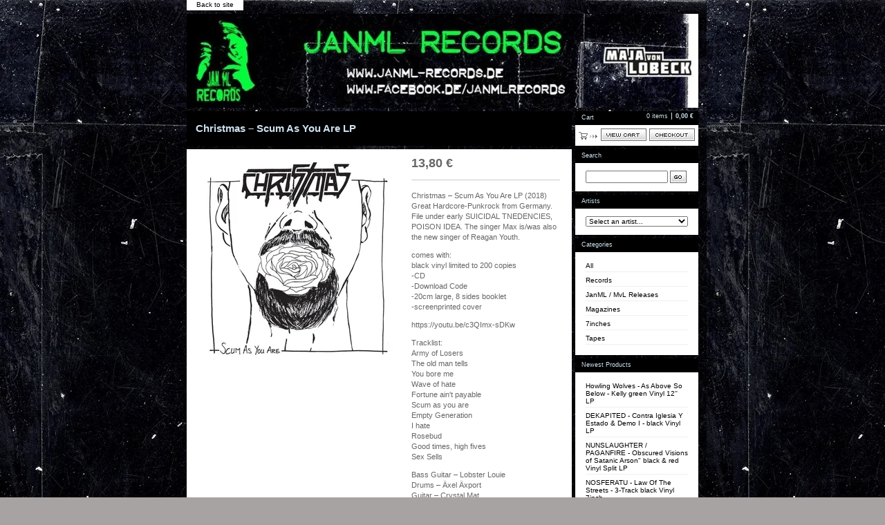

--- FILE ---
content_type: text/html; charset=utf-8
request_url: https://janmlrecords.bigcartel.com/product/christmas-scum-as-you-are-lp
body_size: 6143
content:
<!DOCTYPE html PUBLIC "-//W3C//DTD XHTML 1.0 Transitional//EN" "http://www.w3.org/TR/xhtml1/DTD/xhtml1-transitional.dtd">
<html xmlns="http://www.w3.org/1999/xhtml">
<head>
  <title>JanML Records &mdash;  Christmas – Scum As You Are LP</title>
  <meta charset="utf-8">
  <meta name="fancyzoom-images" content="https://assets.bigcartel.com/theme_assets/1/1.1.6/images/zoom/" />
  <link href="/products.rss" rel="alternate" title="Product RSS Feed" type="application/rss+xml" />
  <script src="https://ajax.googleapis.com/ajax/libs/prototype/1.7.3.0/prototype.js"></script>
  <script src="https://assets.bigcartel.com/theme_assets/1/1.1.6/theme.js?v=1" type="text/javascript"></script>
  <link href="/theme_stylesheets/228219636/1727211480/theme.css" media="screen" rel="Stylesheet" type="text/css" />
  <!-- Served from Big Cartel Storefront -->
<!-- Big Cartel generated meta tags -->
<meta name="generator" content="Big Cartel" />
<meta name="author" content="JanML Records" />
<meta name="description" content="Christmas – Scum As You Are LP (2018) Great Hardcore-Punkrock from Germany. File under early SUICIDAL TNEDENCIES, POISON IDEA. The singer Max..." />
<meta name="referrer" content="strict-origin-when-cross-origin" />
<meta name="product_id" content="49432105" />
<meta name="product_name" content="Christmas – Scum As You Are LP" />
<meta name="product_permalink" content="christmas-scum-as-you-are-lp" />
<meta name="theme_name" content="Sexy" />
<meta name="theme_version" content="1.1.6" />
<meta property="og:type" content="product" />
<meta property="og:site_name" content="JanML Records" />
<meta property="og:title" content="Christmas – Scum As You Are LP" />
<meta property="og:url" content="https://janmlrecords.bigcartel.com/product/christmas-scum-as-you-are-lp" />
<meta property="og:description" content="Christmas – Scum As You Are LP (2018) Great Hardcore-Punkrock from Germany. File under early SUICIDAL TNEDENCIES, POISON IDEA. The singer Max..." />
<meta property="og:image" content="https://assets.bigcartel.com/product_images/221265541/Christmas_Scum-LP.jpg?auto=format&amp;fit=max&amp;h=1200&amp;w=1200" />
<meta property="og:image:secure_url" content="https://assets.bigcartel.com/product_images/221265541/Christmas_Scum-LP.jpg?auto=format&amp;fit=max&amp;h=1200&amp;w=1200" />
<meta property="og:price:amount" content="13.80" />
<meta property="og:price:currency" content="EUR" />
<meta property="og:availability" content="instock" />
<meta name="twitter:card" content="summary_large_image" />
<meta name="twitter:title" content="Christmas – Scum As You Are LP" />
<meta name="twitter:description" content="Christmas – Scum As You Are LP (2018) Great Hardcore-Punkrock from Germany. File under early SUICIDAL TNEDENCIES, POISON IDEA. The singer Max..." />
<meta name="twitter:image" content="https://assets.bigcartel.com/product_images/221265541/Christmas_Scum-LP.jpg?auto=format&amp;fit=max&amp;h=1200&amp;w=1200" />
<!-- end of generated meta tags -->

<!-- Big Cartel generated link tags -->
<link rel="canonical" href="https://janmlrecords.bigcartel.com/product/christmas-scum-as-you-are-lp" />
<link rel="alternate" href="https://janmlrecords.bigcartel.com/products.xml" type="application/rss+xml" title="Product Feed" />
<link rel="icon" href="/favicon.svg" type="image/svg+xml" />
<link rel="icon" href="/favicon.ico" type="image/x-icon" />
<link rel="apple-touch-icon" href="/apple-touch-icon.png" />
<!-- end of generated link tags -->

<!-- Big Cartel generated structured data -->
<script type="application/ld+json">
{"@context":"https://schema.org","@type":"BreadcrumbList","itemListElement":[{"@type":"ListItem","position":1,"name":"Home","item":"https://janmlrecords.bigcartel.com/"},{"@type":"ListItem","position":2,"name":"Products","item":"https://janmlrecords.bigcartel.com/products"},{"@type":"ListItem","position":3,"name":"Records","item":"https://janmlrecords.bigcartel.com/category/records"},{"@type":"ListItem","position":4,"name":" Christmas – Scum As You Are LP","item":"https://janmlrecords.bigcartel.com/product/christmas-scum-as-you-are-lp"}]}
</script>
<script type="application/ld+json">
{"@context":"https://schema.org/","@type":"Product","name":" Christmas – Scum As You Are LP","url":"https://janmlrecords.bigcartel.com/product/christmas-scum-as-you-are-lp","description":" Christmas – Scum As You Are LP (2018)\nGreat Hardcore-Punkrock from Germany. File under early SUICIDAL TNEDENCIES, POISON IDEA. The singer Max is/was also the new singer of Reagan Youth.\n\ncomes with:\nblack vinyl limited to 200 copies\n-CD\n-Download Code\n-20cm large, 8 sides booklet\n-screenprinted cover \n\nhttps://youtu.be/c3QImx-sDKw\n\nTracklist:\nArmy of Losers\nThe old man tells\nYou bore me\nWave of hate\nFortune ain\u0026#39;t payable\nScum as you are\nEmpty Generation\nI hate\nRosebud\nGood times, high fives\nSex Sells\n\n    Bass Guitar – Lobster Louie\n    Drums – Äxel Äxport\n    Guitar – Crystal Mat\n    Lead Vocals – Max Motherfucker\n\n(Kidnap Music)\n--------------\nPlease ask for exact international shipping costs, if you want to buy more articles, or if you want insured international shipping to safe some money. (it depends on the weight, up to 2kg for at least 4 regular LPs and some 7inches fit in most cases, over 2kg, up to 5kg might affect higher postage costs).\nBecause of the war of agression against the ukraine we are not able to ship items to Russia, Belarus and the Ukraine. We hope the situations turns better soon, as peacefully as possible.","sku":"49432105","image":["https://assets.bigcartel.com/product_images/221265541/Christmas_Scum-LP.jpg?auto=format\u0026fit=max\u0026h=1200\u0026w=1200"],"brand":{"@type":"Brand","name":"JanML Records"},"offers":[{"@type":"Offer","name":" Christmas – Scum As You Are LP","url":"https://janmlrecords.bigcartel.com/product/christmas-scum-as-you-are-lp","sku":"179505340","price":"13.8","priceCurrency":"EUR","priceValidUntil":"2027-01-17","availability":"https://schema.org/InStock","itemCondition":"NewCondition","additionalProperty":[{"@type":"PropertyValue","propertyID":"item_group_id","value":"49432105"}],"shippingDetails":[{"@type":"OfferShippingDetails","shippingDestination":{"@type":"DefinedRegion","addressCountry":"DE"},"shippingRate":{"@type":"MonetaryAmount","value":"5.0","currency":"EUR"}},{"@type":"OfferShippingDetails","shippingDestination":{"@type":"DefinedRegion","addressCountry":"AT"},"shippingRate":{"@type":"MonetaryAmount","value":"16.0","currency":"EUR"}},{"@type":"OfferShippingDetails","shippingDestination":{"@type":"DefinedRegion","addressCountry":"AU"},"shippingRate":{"@type":"MonetaryAmount","value":"16.0","currency":"EUR"}},{"@type":"OfferShippingDetails","shippingDestination":{"@type":"DefinedRegion","addressCountry":"BE"},"shippingRate":{"@type":"MonetaryAmount","value":"16.0","currency":"EUR"}},{"@type":"OfferShippingDetails","shippingDestination":{"@type":"DefinedRegion","addressCountry":"BR"},"shippingRate":{"@type":"MonetaryAmount","value":"16.0","currency":"EUR"}},{"@type":"OfferShippingDetails","shippingDestination":{"@type":"DefinedRegion","addressCountry":"CA"},"shippingRate":{"@type":"MonetaryAmount","value":"16.0","currency":"EUR"}},{"@type":"OfferShippingDetails","shippingDestination":{"@type":"DefinedRegion","addressCountry":"CH"},"shippingRate":{"@type":"MonetaryAmount","value":"16.0","currency":"EUR"}},{"@type":"OfferShippingDetails","shippingDestination":{"@type":"DefinedRegion","addressCountry":"CZ"},"shippingRate":{"@type":"MonetaryAmount","value":"16.0","currency":"EUR"}},{"@type":"OfferShippingDetails","shippingDestination":{"@type":"DefinedRegion","addressCountry":"DK"},"shippingRate":{"@type":"MonetaryAmount","value":"16.0","currency":"EUR"}},{"@type":"OfferShippingDetails","shippingDestination":{"@type":"DefinedRegion","addressCountry":"ES"},"shippingRate":{"@type":"MonetaryAmount","value":"16.0","currency":"EUR"}},{"@type":"OfferShippingDetails","shippingDestination":{"@type":"DefinedRegion","addressCountry":"FI"},"shippingRate":{"@type":"MonetaryAmount","value":"16.0","currency":"EUR"}},{"@type":"OfferShippingDetails","shippingDestination":{"@type":"DefinedRegion","addressCountry":"FR"},"shippingRate":{"@type":"MonetaryAmount","value":"16.0","currency":"EUR"}},{"@type":"OfferShippingDetails","shippingDestination":{"@type":"DefinedRegion","addressCountry":"GB"},"shippingRate":{"@type":"MonetaryAmount","value":"16.0","currency":"EUR"}},{"@type":"OfferShippingDetails","shippingDestination":{"@type":"DefinedRegion","addressCountry":"GR"},"shippingRate":{"@type":"MonetaryAmount","value":"16.0","currency":"EUR"}},{"@type":"OfferShippingDetails","shippingDestination":{"@type":"DefinedRegion","addressCountry":"HU"},"shippingRate":{"@type":"MonetaryAmount","value":"16.0","currency":"EUR"}},{"@type":"OfferShippingDetails","shippingDestination":{"@type":"DefinedRegion","addressCountry":"IE"},"shippingRate":{"@type":"MonetaryAmount","value":"16.0","currency":"EUR"}},{"@type":"OfferShippingDetails","shippingDestination":{"@type":"DefinedRegion","addressCountry":"IL"},"shippingRate":{"@type":"MonetaryAmount","value":"16.0","currency":"EUR"}},{"@type":"OfferShippingDetails","shippingDestination":{"@type":"DefinedRegion","addressCountry":"IN"},"shippingRate":{"@type":"MonetaryAmount","value":"16.0","currency":"EUR"}},{"@type":"OfferShippingDetails","shippingDestination":{"@type":"DefinedRegion","addressCountry":"IT"},"shippingRate":{"@type":"MonetaryAmount","value":"16.0","currency":"EUR"}},{"@type":"OfferShippingDetails","shippingDestination":{"@type":"DefinedRegion","addressCountry":"JP"},"shippingRate":{"@type":"MonetaryAmount","value":"16.0","currency":"EUR"}},{"@type":"OfferShippingDetails","shippingDestination":{"@type":"DefinedRegion","addressCountry":"KR"},"shippingRate":{"@type":"MonetaryAmount","value":"16.0","currency":"EUR"}},{"@type":"OfferShippingDetails","shippingDestination":{"@type":"DefinedRegion","addressCountry":"NL"},"shippingRate":{"@type":"MonetaryAmount","value":"16.0","currency":"EUR"}},{"@type":"OfferShippingDetails","shippingDestination":{"@type":"DefinedRegion","addressCountry":"NO"},"shippingRate":{"@type":"MonetaryAmount","value":"16.0","currency":"EUR"}},{"@type":"OfferShippingDetails","shippingDestination":{"@type":"DefinedRegion","addressCountry":"NZ"},"shippingRate":{"@type":"MonetaryAmount","value":"16.0","currency":"EUR"}},{"@type":"OfferShippingDetails","shippingDestination":{"@type":"DefinedRegion","addressCountry":"PL"},"shippingRate":{"@type":"MonetaryAmount","value":"16.0","currency":"EUR"}},{"@type":"OfferShippingDetails","shippingDestination":{"@type":"DefinedRegion","addressCountry":"PT"},"shippingRate":{"@type":"MonetaryAmount","value":"16.0","currency":"EUR"}},{"@type":"OfferShippingDetails","shippingDestination":{"@type":"DefinedRegion","addressCountry":"RO"},"shippingRate":{"@type":"MonetaryAmount","value":"16.0","currency":"EUR"}},{"@type":"OfferShippingDetails","shippingDestination":{"@type":"DefinedRegion","addressCountry":"SE"},"shippingRate":{"@type":"MonetaryAmount","value":"16.0","currency":"EUR"}},{"@type":"OfferShippingDetails","shippingDestination":{"@type":"DefinedRegion","addressCountry":"SK"},"shippingRate":{"@type":"MonetaryAmount","value":"16.0","currency":"EUR"}},{"@type":"OfferShippingDetails","shippingDestination":{"@type":"DefinedRegion","addressCountry":"US"},"shippingRate":{"@type":"MonetaryAmount","value":"16.0","currency":"EUR"}}]}]}
</script>

<!-- end of generated structured data -->

<script>
  window.bigcartel = window.bigcartel || {};
  window.bigcartel = {
    ...window.bigcartel,
    ...{"account":{"id":1153743,"host":"janmlrecords.bigcartel.com","bc_host":"janmlrecords.bigcartel.com","currency":"EUR","country":{"code":"DE","name":"Germany"}},"theme":{"name":"Sexy","version":"1.1.6","colors":{"button_hover_background_color":null,"primary_text_color":null,"link_text_color":null,"background_color":null,"link_hover_color":null,"button_background_color":null,"button_text_color":null}},"checkout":{"payments_enabled":true,"paypal_merchant_id":"WKABL275WUFUG"},"product":{"id":49432105,"name":" Christmas – Scum As You Are LP","permalink":"christmas-scum-as-you-are-lp","position":45,"url":"/product/christmas-scum-as-you-are-lp","status":"active","created_at":"2018-08-03T21:15:57.000Z","has_password_protection":false,"images":[{"url":"https://assets.bigcartel.com/product_images/221265541/Christmas_Scum-LP.jpg?auto=format\u0026fit=max\u0026h=1000\u0026w=1000","width":600,"height":601}],"price":13.8,"default_price":13.8,"tax":0.0,"on_sale":false,"description":" Christmas – Scum As You Are LP (2018)\r\nGreat Hardcore-Punkrock from Germany. File under early SUICIDAL TNEDENCIES, POISON IDEA. The singer Max is/was also the new singer of Reagan Youth.\r\n\r\ncomes with:\r\nblack vinyl limited to 200 copies\r\n-CD\r\n-Download Code\r\n-20cm large, 8 sides booklet\r\n-screenprinted cover \r\n\r\nhttps://youtu.be/c3QImx-sDKw\r\n\r\nTracklist:\r\nArmy of Losers\r\nThe old man tells\r\nYou bore me\r\nWave of hate\r\nFortune ain't payable\r\nScum as you are\r\nEmpty Generation\r\nI hate\r\nRosebud\r\nGood times, high fives\r\nSex Sells\r\n\r\n    Bass Guitar – Lobster Louie\r\n    Drums – Äxel Äxport\r\n    Guitar – Crystal Mat\r\n    Lead Vocals – Max Motherfucker\r\n\r\n(Kidnap Music)\r\n--------------\r\nPlease ask for exact international shipping costs, if you want to buy more articles, or if you want insured international shipping to safe some money. (it depends on the weight, up to 2kg for at least 4 regular LPs and some 7inches fit in most cases, over 2kg, up to 5kg might affect higher postage costs).\r\nBecause of the war of agression against the ukraine we are not able to ship items to Russia, Belarus and the Ukraine. We hope the situations turns better soon, as peacefully as possible.","has_option_groups":false,"options":[{"id":179505340,"name":" Christmas – Scum As You Are LP","price":13.8,"sold_out":false,"has_custom_price":false,"option_group_values":[],"isLowInventory":true,"isAlmostSoldOut":true}],"artists":[],"categories":[{"id":6245142,"name":"Records","permalink":"records","url":"/category/records"}],"option_groups":[],"shipping":[{"amount_alone":5.0,"amount_with_others":0.0,"country":{"id":16,"name":"Germany","code":"DE"}},{"amount_alone":16.0,"amount_with_others":0.0}]},"page":{"type":"product"}}
  }
</script>
<script async src="https://www.paypal.com/sdk/js?client-id=AbPSFDwkxJ_Pxau-Ek8nKIMWIanP8jhAdSXX5MbFoCq_VkpAHX7DZEbfTARicVRWOVUgeUt44lu7oHF-&merchant-id=WKABL275WUFUG&currency=EUR&components=messages,buttons" data-partner-attribution-id="BigCartel_SP_PPCP" data-namespace="PayPalSDK"></script>
<style type="text/css">.bc-product-video-embed { width: 100%; max-width: 640px; margin: 0 auto 1rem; } .bc-product-video-embed iframe { aspect-ratio: 16 / 9; width: 100%; border: 0; }</style>
<script type="text/javascript">
  var _bcaq = _bcaq || [];
  _bcaq.push(['_setUrl','stats1.bigcartel.com']);_bcaq.push(['_trackVisit','1153743']);_bcaq.push(['_trackProduct','49432105','1153743']);
  (function() {
    var bca = document.createElement('script'); bca.type = 'text/javascript'; bca.async = true;
    bca.src = '/stats.min.js';
    var s = document.getElementsByTagName('script')[0]; s.parentNode.insertBefore(bca, s);
  })();
</script>
<script src="/assets/currency-formatter-e6d2ec3fd19a4c813ec8b993b852eccecac4da727de1c7e1ecbf0a335278e93a.js"></script>

<style></style>
<meta name="google-site-verification" content="b8ev6QIYb0oCzX0AVPgrVwgE26qA-2Rns9K_VqeJeYs" />
</head>

<body id="product-page" class="product theme">

  <div id="wrap">

    <noscript>
      <div class="error" id="error">
        <ul>
          <li>JavaScript must be enabled to use this store!</li>
        </ul>
      </div>
    </noscript>

    

    
    <div id="website">
      <a href="http://janmlrecords.bigcartel.com">Back to site</a>
    </div>
    

    <div id="header" class="image">
      <h1><a href="/"><span>JanML Records</span><img src="https://assets.bigcartel.com/theme_images/5430384/Bigcartel.jpg" /></a></h1>
    </div>

    <div id="main">

      <div id="main-title">
        <h2><span> Christmas – Scum As You Are LP</span></h2>
      </div>

      <div id="main-content">
        
        <div id="product-content">


  <div id="product-images">
    <a id="product-image" href="https://assets.bigcartel.com/product_images/221265541/Christmas_Scum-LP.jpg?auto=format&fit=max&h=1000&w=1000"><img id="product-img" src="https://assets.bigcartel.com/product_images/221265541/Christmas_Scum-LP.jpg?auto=format&fit=max&h=300&w=300" alt="Image of  Christmas – Scum As You Are LP" /><span class="stilt"></span><span class="icon_zoom"></span></a>
    
  </div>


  <div id="product-details">

    <h3 class="price"><span>13,80 <span class="currency_sign">&euro;</span></span></h3>

    
    <div class="info">
      <p>Christmas – Scum As You Are LP (2018)
<br />Great Hardcore-Punkrock from Germany. File under early SUICIDAL TNEDENCIES, POISON IDEA. The singer Max is/was also the new singer of Reagan Youth.</p>
<p>comes with:
<br />black vinyl limited to 200 copies
<br />-CD
<br />-Download Code
<br />-20cm large, 8 sides booklet
<br />-screenprinted cover</p>
<p>https://youtu.be/c3QImx-sDKw</p>
<p>Tracklist:
<br />Army of Losers
<br />The old man tells
<br />You bore me
<br />Wave of hate
<br />Fortune ain't payable
<br />Scum as you are
<br />Empty Generation
<br />I hate
<br />Rosebud
<br />Good times, high fives
<br />Sex Sells</p>
<p>Bass Guitar – Lobster Louie
<br />    Drums – Äxel Äxport
<br />    Guitar – Crystal Mat
<br />    Lead Vocals – Max Motherfucker</p>
<p>(Kidnap Music)
<br />--------------
<br />Please ask for exact international shipping costs, if you want to buy more articles, or if you want insured international shipping to safe some money. (it depends on the weight, up to 2kg for at least 4 regular LPs and some 7inches fit in most cases, over 2kg, up to 5kg might affect higher postage costs).
<br />Because of the war of agression against the ukraine we are not able to ship items to Russia, Belarus and the Ukraine. We hope the situations turns better soon, as peacefully as possible.</p>
    </div>
    

  

    

    <form id="product-form" method="post" action="/cart">

      

      <input type="hidden" name="cart[add][id]" id="option" value="179505340" />

      

      <button id="product-addtocart" name="submit" type="submit"><span>Add to cart</span></button>

    </form>

  

  </div>

</div>

<script type="text/javascript" charset="utf-8">
  
  Store.fullSizeImages.push('https://assets.bigcartel.com/product_images/221265541/Christmas_Scum-LP.jpg?auto=format&fit=max&h=1000&w=1000');
  
</script>

        
      </div>

    </div>

    <div id="navigation">

      <div id="minicart">
        <h3 class="minicart-title"><span>Cart</span></h3>
        <ul class="minicart-contents">
          <li class="minicart-items"><span id="cart-count">0 items</span></li>
          <li class="minicart-total"><span id="cart-total">0,00 <span class="currency_sign">&euro;</span></span></li>
        </ul>
        <div class="minicart-options">
          <div class="minicart-view"><a href="/cart" title="View Cart"><span>View Cart</span></a></div>
          <div class="minicart-checkout"><a href="/checkout" title="Checkout"><span>Checkout</span></a></div>
        </div>
      </div>

      
      <div id="search" class="pod">
        <h3 class="search-title"><span>Search</span></h3>
        <form id="search-form" name="search" action="/products" method="get" accept-charset="utf8">
          <input type="hidden" name="utf8" value='✓'>
          <input id="search-input" name="search" type="text" /><button id="search-submit" name="search-submit" type="submit" title="GO"><span>GO</span></button>
        </form>
      </div>
      

      
      <div id="artists" class="pod">
        <h3 class="artists-title"><span>Artists</span></h3>
        <select id="artists-select" name="artist" onchange="Store.selectArtist(this)">
          <option value="">Select an artist...</option>
          
          <option value="/artist/dieter-jackson" >Dieter Jackson</option>
          
          <option value="/artist/the-t-55-s" >The T-55's</option>
          
          <option value="/artist/black-sachbak" >Black Sachbak</option>
          
          <option value="/artist/jake-starr-and-the-delicious-fullness" >Jake Starr and the Delicious Fullness</option>
          
          <option value="/artist/bloodlights" >Bloodlights</option>
          
          <option value="/artist/s-o-t-s" >S.O.T.S.</option>
          
          <option value="/artist/keine-zahne-im-maul-aber-la-paloma-pfeifen" >Keine Zähne Im Maul Aber La Paloma Pfeifen</option>
          
          <option value="/artist/vladimir-harkonnen" >Vladimir Harkonnen</option>
          
          <option value="/artist/iron-lizards" >Iron Lizards</option>
          
          <option value="/artist/morbitory" >Morbitory</option>
          
          <option value="/artist/mosquito-jack" >Mosquito Jack</option>
          
          <option value="/artist/black-sheriff" >Black Sheriff</option>
          
          <option value="/artist/acid-blood" >Acid Blood</option>
          
          <option value="/artist/kalk" >Kalk</option>
          
          <option value="/artist/sodium" >Sodium</option>
          
          <option value="/artist/mrder" >Mørder</option>
          
          <option value="/artist/panicburg-city" >Panicburg City</option>
          
          <option value="/artist/howling-wolves" >Howling Wolves</option>
          
          <option value="/artist/christmas" >Christmas</option>
          
          <option value="/artist/the-skinny-millionaires" >The Skinny Millionaires</option>
          
          <option value="/artist/veneno" >Veneno</option>
          
          <option value="/artist/devil-s-day-off" >Devil's Day Off</option>
          
          <option value="/artist/bitch-queens" >Bitch Queens</option>
          
          <option value="/artist/scumbag-millionaire" >Scumbag Millionaire</option>
          
          <option value="/artist/angora-club" >Angora Club</option>
          
        </select>
      </div>
      

      <div id="categories" class="pod">
        <h3 class="categories-title"><span>Categories</span></h3>
        <ul class="categories-list">
          <li><a href="/products" title="All"><span>All</span></a></li><li><a title="View Records" href="/category/records">Records</a></li><li><a title="View JanML / MvL Releases" href="/category/janml-mvl-releases">JanML / MvL Releases</a></li><li><a title="View Magazines" href="/category/magazines">Magazines</a></li><li><a title="View 7inches" href="/category/7inches">7inches</a></li><li><a title="View Tapes" href="/category/tapes">Tapes</a></li>
        </ul>
      </div>

      
      <div id="newest" class="pod">
        <h3 class="newest-title"><span>Newest Products</span></h3>
        <ul class="newest-list">
        
          <li><a title="View Howling Wolves -  As Above So Below - Kelly green Vinyl 12&#39;&#39; LP" href="/product/howling-wolves-as-above-so-below-kelly-green-vinyl-12-lp">Howling Wolves -  As Above So Below - Kelly green Vinyl 12'' LP</a></li><li><a title="View DEKAPITED  - Contra Iglesia Y Estado &amp; Demo I - black Vinyl LP" href="/product/dekapited-contra-iglesia-y-estado-demo-i-black-vinyl-lp">DEKAPITED  - Contra Iglesia Y Estado & Demo I - black Vinyl LP</a></li><li><a title="View NUNSLAUGHTER / PAGANFIRE  - Obscured Visions of Satanic Arson&quot; black &amp; red Vinyl Split LP" href="/product/nunslaughter-paganfire-obscured-visions-of-satanic-arson-black-vinyl-split-lp">NUNSLAUGHTER / PAGANFIRE  - Obscured Visions of Satanic Arson" black & red Vinyl Split LP</a></li><li><a title="View NOSFERATU  - Law Of The Streets  - 3-Track black Vinyl 7inch" href="/product/nosferatu-brazil-law-of-the-streets-3-track-black-vinyl-7inch">NOSFERATU  - Law Of The Streets  - 3-Track black Vinyl 7inch</a></li><li><a title="View  Angora Club - …und außerdem bist du allein (light blue coloured Tape + downloadcode)" href="/product/angora-club-und-ausserdem-bist-du-allein-tape"> Angora Club - …und außerdem bist du allein (light blue coloured Tape + downloadcode)</a></li>
        
        </ul>
      </div>
      

      

      

      <div id="help" class="pod">
        <h3 class="help-title"><span>Info</span></h3>
        <ul class="help-list">
          <li><a title="View Imprint/ Impressum" href="/imprint-impressum">Imprint/ Impressum</a></li><li><a title="View Contact" href="/contact">Contact</a></li>
        </ul>
      </div>

      <div id="badge"><a href="http://bigcartel.com" title="Check out Big Cartel"><span>Powered by Big Cartel</span></a></div>

    </div>

    <div id="footer"><span></span></div>

  </div>


  <div id="extra-1"><span></span></div>
  <div id="extra-2"><span></span></div>
  <div id="extra-3"><span></span></div>
  <div id="extra-4"><span></span></div>
  <div id="extra-5"><span></span></div>
  <div id="extra-6"><span></span></div>




<script defer src="https://static.cloudflareinsights.com/beacon.min.js/vcd15cbe7772f49c399c6a5babf22c1241717689176015" integrity="sha512-ZpsOmlRQV6y907TI0dKBHq9Md29nnaEIPlkf84rnaERnq6zvWvPUqr2ft8M1aS28oN72PdrCzSjY4U6VaAw1EQ==" data-cf-beacon='{"rayId":"9bf54349fad4f25b","version":"2025.9.1","serverTiming":{"name":{"cfExtPri":true,"cfEdge":true,"cfOrigin":true,"cfL4":true,"cfSpeedBrain":true,"cfCacheStatus":true}},"token":"44d6648085c9451aa740849b0372227e","b":1}' crossorigin="anonymous"></script>
</body>
</html>
